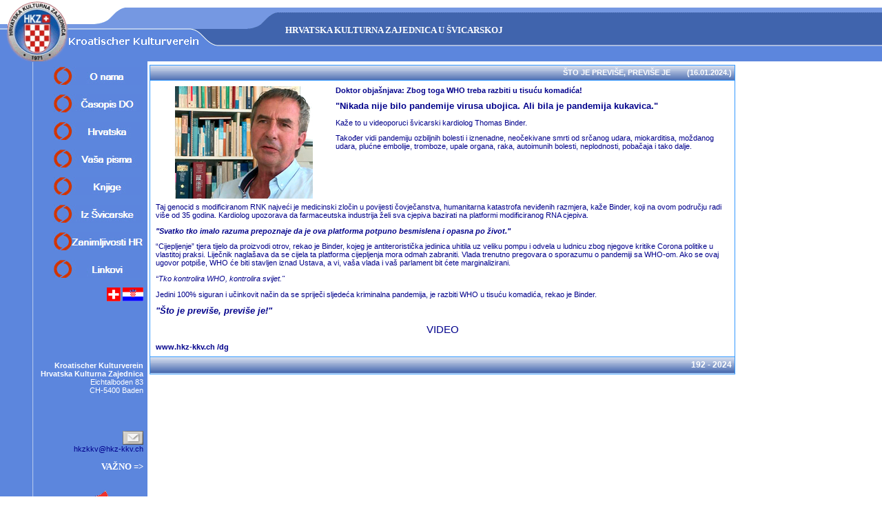

--- FILE ---
content_type: text/html; charset=UTF-8
request_url: http://www.hkz-kkv.ch/binder-razbiti_who.php
body_size: 7099
content:
<html>
<head>
<meta http-equiv="Content-Type" content="text/html; charset=utf-8">

<title>binder-razbiti_who</title>
<meta name="keywords" content="Kroatien, Croatia, Hrvatska, Kultur, Culture, Kultura, Ferien, Holiday, Sea, Sun, Sonne, Sunce, Dopust, Art, Kunst, Povijest, History, Geschichte">
<meta name="description" content="Croatian Culture in Switzerland. Facts about Croatia">
<meta name="ABSTRACT" content="Croatian Culture in Switzerland. Facts about Croatia. Short history overview. Links to other croatian sites">
<meta name="ROBOTS" content="ALL">
<meta name="Content-Language" content="hr">
<link href="style.css" rel="stylesheet" type="text/css">
<style type="text/css">
<!--
.style1 {
	color: #FFFFFF;
	font-weight: bold;
}
#Layer1 {
	position:absolute;
	width:127px;
	height:143px;
	z-index:1;
	left: 396px;
	top: 30px;
	overflow: visible;
	visibility: inherit;
	background-color: #92591E;
}
.style15 {font-family: Arial, Helvetica, sans-serif}
.style18 {font-size: 12px}
.Stil1 {font-size: 15px}
-->
</style>
<script language="JavaScript" type="text/JavaScript">
<!--
function MM_reloadPage(init) {  //reloads the window if Nav4 resized
  if (init==true) with (navigator) {if ((appName=="Netscape")&&(parseInt(appVersion)==4)) {
    document.MM_pgW=innerWidth; document.MM_pgH=innerHeight; onresize=MM_reloadPage; }}
  else if (innerWidth!=document.MM_pgW || innerHeight!=document.MM_pgH) location.reload();
}
MM_reloadPage(true);
//-->
</script>
<script language="JavaScript" type="text/JavaScript">
<!--
function MM_findObj(n, d) { //v4.01
  var p,i,x;  if(!d) d=document; if((p=n.indexOf("?"))>0&&parent.frames.length) {
    d=parent.frames[n.substring(p+1)].document; n=n.substring(0,p);}
  if(!(x=d[n])&&d.all) x=d.all[n]; for (i=0;!x&&i<d.forms.length;i++) x=d.forms[i][n];
  for(i=0;!x&&d.layers&&i<d.layers.length;i++) x=MM_findObj(n,d.layers[i].document);
  if(!x && d.getElementById) x=d.getElementById(n); return x;
}

function MM_validateForm() { //v4.0
  var i,p,q,nm,test,num,min,max,errors='',args=MM_validateForm.arguments;
  for (i=0; i<(args.length-2); i+=3) { test=args[i+2]; val=MM_findObj(args[i]);
    if (val) { nm=val.name; if ((val=val.value)!="") {
      if (test.indexOf('isEmail')!=-1) { p=val.indexOf('@');
        if (p<1 || p==(val.length-1)) errors+='- '+nm+' E-Mail eingeben.\n';
      } else if (test!='R') { num = parseFloat(val);
        if (isNaN(val)) errors+='- '+nm+' must contain a number.\n';
        if (test.indexOf('inRange') != -1) { p=test.indexOf(':');
          min=test.substring(8,p); max=test.substring(p+1);
          if (num<min || max<num) errors+='- '+nm+' must contain a number between '+min+' and '+max+'.\n';
    } } } else if (test.charAt(0) == 'R') errors += '- '+nm+' eingeben.\n'; }
  } if (errors) alert('Upisite ime:\n'+errors);
  document.MM_returnValue = (errors == '');
}
//-->
</script>

</head>

<body bgcolor="#FFFFFF" leftmargin="0" topmargin="0" marginwidth="0" marginheight="0">
<div align="left">
  <table width="100%" border="0" align="left" cellpadding="0" cellspacing="0" style="border-collapse: collapse" bordercolor="#111111" height="1787">
    <tr align="left" valign="top"> 
      <td height="16" colspan="2">
        <html>

<head>
<meta http-equiv="Content-Type" content="text/html; charset=iso-8859-1">
<title>Neue Seite 1</title>
<script language="JavaScript" type="text/JavaScript">
<!--
function MM_reloadPage(init) {  //reloads the window if Nav4 resized
  if (init==true) with (navigator) {if ((appName=="Netscape")&&(parseInt(appVersion)==4)) {
    document.MM_pgW=innerWidth; document.MM_pgH=innerHeight; onresize=MM_reloadPage; }}
  else if (innerWidth!=document.MM_pgW || innerHeight!=document.MM_pgH) location.reload();
}
MM_reloadPage(true);
//-->
</script>
<style type="text/css">
.style2 {
	color: #FFFFFF;
	font-family: Verdana;
	font-size: small;
}
</style>
</head>

<body topmargin="0" leftmargin="0">

      <div align="left">
        <table width="100%" border="0" cellspacing="0" cellpadding="0" style="border-collapse: collapse" bordercolor="#111111" background="slike/bg_top.gif" align="left" height="76">
        <tr> 
          <td align="left" valign="top" style="width: 386px">
          <div align="left">
            <table border="0" cellpadding="0" cellspacing="0" style="border-collapse: collapse" bordercolor="#111111" width="79" id="AutoNumber1" height="63" background="slike/bg_top.gif">
              <tr>
                <td height="63">
                <a href="start.php">
                <img border="0" src="slike/logo.gif" width="404" height="89"></a></td>
              </tr>
            </table>
          </div>          </td>
          <td style="width: 450px"><div align="center"><strong>
			  <span class="style2">HRVATSKA KULTURNA ZAJEDNICA U </span>
			  </strong><span class="style2" lang="hr"><strong>&#352;VICARSKOJ</strong></span></div></td>
          <td width="128">
          	&nbsp;</td>
          <td width="636">&nbsp;</td>
          <td width="10" align="center" valign="top">
          <p align="right"><font color="#FFFFFF">&nbsp;&nbsp;</font></p>
          
        <p align="left">&nbsp;</p>          </td>
        </tr>
        </table>
    
</div>
    
</body>

</html>      </td>
    </tr>
    <tr> 
      <td width="13%" align="left" valign="top" height="1751" bgcolor="#5C86DD"> 
        <!DOCTYPE HTML PUBLIC "-//W3C//DTD HTML 4.01 Transitional//EN" "http://www.w3.org/TR/html4/loose.dtd"><html>

<head>
<meta http-equiv="Content-Type" content="text/html; charset=iso-8859-2">
<title>Neue Seite 1</title>
<style type="text/css">
<!--
.style1 {
	color: #FFFFFF;
	font-weight: bold;
}
.style2 {
	color: #FFFFFF;
}
-->
</style>
<script type="text/javascript">
<!--
function FP_swapImg() {//v1.0
 var doc=document,args=arguments,elm,n; doc.$imgSwaps=new Array(); for(n=2; n<args.length;
 n+=2) { elm=FP_getObjectByID(args[n]); if(elm) { doc.$imgSwaps[doc.$imgSwaps.length]=elm;
 elm.$src=elm.src; elm.src=args[n+1]; } }
}

function FP_preloadImgs() {//v1.0
 var d=document,a=arguments; if(!d.FP_imgs) d.FP_imgs=new Array();
 for(var i=0; i<a.length; i++) { d.FP_imgs[i]=new Image; d.FP_imgs[i].src=a[i]; }
}

function FP_getObjectByID(id,o) {//v1.0
 var c,el,els,f,m,n; if(!o)o=document; if(o.getElementById) el=o.getElementById(id);
 else if(o.layers) c=o.layers; else if(o.all) el=o.all[id]; if(el) return el;
 if(o.id==id || o.name==id) return o; if(o.childNodes) c=o.childNodes; if(c)
 for(n=0; n<c.length; n++) { el=FP_getObjectByID(id,c[n]); if(el) return el; }
 f=o.forms; if(f) for(n=0; n<f.length; n++) { els=f[n].elements;
 for(m=0; m<els.length; m++){ el=FP_getObjectByID(id,els[n]); if(el) return el; } }
 return null;
}
// -->
</script>
</head>

<body topmargin="0" leftmargin="0" onload="FP_preloadImgs(/*url*/'button44a.jpg',/*url*/'button45a.jpg',/*url*/'button47.jpg',/*url*/'button54.jpg',/*url*/'button4Da.jpg',/*url*/'button4E1a.jpg',/*url*/'button55.jpg',/*url*/'button56.jpg',/*url*/'button59.jpg',/*url*/'button5A.jpg',/*url*/'button5F.jpg',/*url*/'button60.jpg',/*url*/'button6Ea.jpg',/*url*/'button6Fa.jpg',/*url*/'button77.jpg',/*url*/'button78.jpg')">

<div align="left">
  <table border="1" cellpadding="0" cellspacing="0" style="border-collapse: collapse" bordercolor="#5C86DD" width="100%" id="AutoNumber1" height="100%" align="left">
    <tr>
      <td width="100%" height="430" align="left" valign="top">
        <div align="center"></div>        <table border="0" cellpadding="5" cellspacing="1" bordercolor="#0000FF" width="212" id="AutoNumber2" align="left" bordercolorlight="#5C86DD" bordercolordark="#5C86DD" height="1445" style="border-collapse: collapse" background="slike/bg_left.gif">
          <tr>
            <td width="151" align="center" height="30">
            <img border="0" src="slike/dummy_h.gif" width="1" height="20"><img border="0" src="slike/dummy_h.gif" width="1" height="20"></td>
            <td width="154" align="right" bgcolor="#5C86DD" bordercolorlight="#333399" bordercolordark="#333399" bordercolor="#333399" height="30">
            <a style="text-decoration: none" href="onama.php">
            <a href="clanstvo1.php">
			<img id="img10" alt="O nama" fp-style="fp-btn: Braided Column 3; fp-font: Arial, Helvetica, sans-serif; fp-font-style: Bold; fp-font-size: 6; fp-font-color-normal: #FFFFFF; fp-font-color-hover: #FF0000; fp-font-color-press: #FFFF00; fp-bgcolor: #5C86DD" fp-title="O nama" height="26" onmousedown="FP_swapImg(1,0,/*id*/'img10',/*url*/'button45a.jpg')" onmouseout="FP_swapImg(0,0,/*id*/'img10',/*url*/'button43a.jpg')" onmouseover="FP_swapImg(1,0,/*id*/'img10',/*url*/'button44a.jpg')" onmouseup="FP_swapImg(0,0,/*id*/'img10',/*url*/'button44a.jpg')" src="button43a.jpg" style="border: 0" width="130"></a></td>
          </tr>
          <tr>
            <td width="151" align="center" height="30">
            <img border="0" src="slike/dummy_h.gif" width="1" height="20"></td>
            <td width="154" align="right" bgcolor="#5C86DD" bordercolorlight="#333399" bordercolordark="#333399" bordercolor="#333399" height="30">
			<a href="clanci.php">
			<img id="img11" alt="�asopis DO " fp-style="fp-btn: Braided Column 3; fp-font: Arial, Helvetica, sans-serif; fp-font-style: Bold; fp-font-size: 6; fp-font-color-normal: #FFFFFF; fp-font-color-hover: #FF0000; fp-font-color-press: #FFFF00; fp-bgcolor: #5C86DD" fp-title="�asopis DO " height="26" onmousedown="FP_swapImg(1,0,/*id*/'img11',/*url*/'button54.jpg')" onmouseout="FP_swapImg(0,0,/*id*/'img11',/*url*/'button46.jpg')" onmouseover="FP_swapImg(1,0,/*id*/'img11',/*url*/'button47.jpg')" onmouseup="FP_swapImg(0,0,/*id*/'img11',/*url*/'button47.jpg')" src="button46.jpg" style="border: 0" width="130"></a></td>
          </tr>
          <tr>
            <td width="151" align="center" height="30">
            <img border="0" src="slike/dummy_h.gif" width="1" height="20"></td>
            <td width="154" align="right" bgcolor="#5C86DD" bordercolorlight="#333399" bordercolordark="#333399" bordercolor="#333399" height="30">
			<a href="hr_glasila.php">
			<img id="img12" alt="Hrvatska" fp-style="fp-btn: Braided Column 3; fp-font: Arial, Helvetica, sans-serif; fp-font-style: Bold; fp-font-size: 6; fp-font-color-normal: #FFFFFF; fp-font-color-hover: #FF0000; fp-font-color-press: #FFFF00; fp-bgcolor: #5C86DD" fp-title="Hrvatska" height="26" onmousedown="FP_swapImg(1,0,/*id*/'img12',/*url*/'button4E1a.jpg')" onmouseout="FP_swapImg(0,0,/*id*/'img12',/*url*/'button4Ca.jpg')" onmouseover="FP_swapImg(1,0,/*id*/'img12',/*url*/'button4Da.jpg')" onmouseup="FP_swapImg(0,0,/*id*/'img12',/*url*/'button4Da.jpg')" src="button4Ca.jpg" style="border: 0" width="130"></a></td>
          </tr>
          <tr>
            <td width="151" align="center" height="30">
            <img border="0" src="slike/dummy_h.gif" width="1" height="20"></td>
            <td width="154" align="right" bgcolor="#5C86DD" bordercolorlight="#333399" bordercolordark="#333399" bordercolor="#333399" height="30">
			<a href="vasapisma.php">
			<img id="img13" alt="Va�a pisma" fp-style="fp-btn: Braided Column 3; fp-font: Arial, Helvetica, sans-serif; fp-font-style: Bold; fp-font-size: 6; fp-font-color-normal: #FFFFFF; fp-font-color-hover: #FF0000; fp-font-color-press: #FFFF00; fp-bgcolor: #5C86DD" fp-title="Va�a pisma" height="26" onmousedown="FP_swapImg(1,0,/*id*/'img13',/*url*/'button56.jpg')" onmouseout="FP_swapImg(0,0,/*id*/'img13',/*url*/'button57.jpg')" onmouseover="FP_swapImg(1,0,/*id*/'img13',/*url*/'button55.jpg')" onmouseup="FP_swapImg(0,0,/*id*/'img13',/*url*/'button55.jpg')" src="button57.jpg" style="border: 0" width="130"></a></td>
          </tr>
          <tr>
            <td width="151" align="center" height="30">
            <img border="0" src="slike/dummy_h.gif" width="1" height="20"></td>
            <td width="154" align="right" bgcolor="#5C86DD" bordercolorlight="#333399" bordercolordark="#333399" bordercolor="#333399" height="30">
			<a href="order.php">
			<img id="img14" alt="Knjige" fp-style="fp-btn: Braided Column 3; fp-font: Arial, Helvetica, sans-serif; fp-font-style: Bold; fp-font-size: 6; fp-font-color-normal: #FFFFFF; fp-font-color-hover: #FF0000; fp-font-color-press: #FFFF00; fp-bgcolor: #5C86DD" fp-title="Knjige" height="26" onmousedown="FP_swapImg(1,0,/*id*/'img14',/*url*/'button5A.jpg')" onmouseout="FP_swapImg(0,0,/*id*/'img14',/*url*/'button58.jpg')" onmouseover="FP_swapImg(1,0,/*id*/'img14',/*url*/'button59.jpg')" onmouseup="FP_swapImg(0,0,/*id*/'img14',/*url*/'button59.jpg')" src="button58.jpg" style="border: 0" width="130"></a></td>
          </tr>
          <tr>
            <td align="center" height="31">&nbsp;</td>
            <td align="right" bgcolor="#5C86DD" bordercolorlight="#333399" bordercolordark="#333399" bordercolor="#333399" height="31" class="style2">
			<a href="iz_svicarske.php">
			<img id="img15" alt="Iz �vicarske" fp-style="fp-btn: Braided Column 3; fp-font: Arial, Helvetica, sans-serif; fp-font-style: Bold; fp-font-size: 6; fp-font-color-normal: #FFFFFF; fp-font-color-hover: #FF0000; fp-font-color-press: #FFFF00; fp-bgcolor: #5C86DD" fp-title="Iz �vicarske" height="26" onmousedown="FP_swapImg(1,0,/*id*/'img15',/*url*/'button60.jpg')" onmouseout="FP_swapImg(0,0,/*id*/'img15',/*url*/'button5E.jpg')" onmouseover="FP_swapImg(1,0,/*id*/'img15',/*url*/'button5F.jpg')" onmouseup="FP_swapImg(0,0,/*id*/'img15',/*url*/'button5F.jpg')" src="button5E.jpg" style="border: 0" width="130"></a></td>
          </tr>
          <tr>
            <td align="center" height="31">&nbsp;</td>
            <td align="right" bgcolor="#5C86DD" bordercolorlight="#333399" bordercolordark="#333399" bordercolor="#333399" height="31">
			<a href="zanimljivosti_hr.php">
			<img id="img17" alt="Zanimljivosti HR" fp-style="fp-btn: Braided Column 3; fp-font: Arial, Helvetica, sans-serif; fp-font-style: Bold; fp-font-size: 6; fp-font-color-normal: #FFFFFF; fp-font-color-hover: #FF0000; fp-font-color-press: #FFFF00; fp-bgcolor: #5C86DD" fp-title="Zanimljivosti HR" height="26" onmousedown="FP_swapImg(1,0,/*id*/'img17',/*url*/'button6Fa.jpg')" onmouseout="FP_swapImg(0,0,/*id*/'img17',/*url*/'button6Da.jpg')" onmouseover="FP_swapImg(1,0,/*id*/'img17',/*url*/'button6Ea.jpg')" onmouseup="FP_swapImg(0,0,/*id*/'img17',/*url*/'button6Ea.jpg')" src="button6Da.jpg" style="border: 0" width="130"></a></td>
          </tr>
          <tr>
            <td width="151" align="center" height="31">&nbsp;            </td>
            <td width="154" align="right" bgcolor="#5C86DD" bordercolorlight="#333399" bordercolordark="#333399" bordercolor="#333399" height="31">
			<a href="linkovi.php">
			<img id="img18" alt="Linkovi" fp-style="fp-btn: Braided Column 3; fp-font: Arial, Helvetica, sans-serif; fp-font-style: Bold; fp-font-size: 6; fp-font-color-normal: #FFFFFF; fp-font-color-hover: #FF0000; fp-font-color-press: #FFFF00; fp-bgcolor: #5C86DD" fp-title="Linkovi" height="26" onmousedown="FP_swapImg(1,0,/*id*/'img18',/*url*/'button78.jpg')" onmouseout="FP_swapImg(0,0,/*id*/'img18',/*url*/'button76.jpg')" onmouseover="FP_swapImg(1,0,/*id*/'img18',/*url*/'button77.jpg')" onmouseup="FP_swapImg(0,0,/*id*/'img18',/*url*/'button77.jpg')" src="button76.jpg" style="border: 0" width="130"></a></td>
          </tr>
          <tr>
            <td width="151" align="center" height="31">
            <img border="0" src="slike/dummy_h.gif" width="1" height="20"></td>
            <td width="154" align="right" bgcolor="#5C86DD" bordercolorlight="#333399" bordercolordark="#333399" bordercolor="#333399" height="31"><span style="margin-top: 0; margin-bottom: 0">
			<a href="http://www.hkz-kkv.ch/start_de.php" target="_top"><img border="0" src="ch.gif" width="20" height="20"></a>  <img border="0" src="hr.gif" width="30" height="20"></span></td>
          </tr>
          <tr>
            <td width="151" align="center" height="31">&nbsp;            </td>
            <td width="154" align="right" bgcolor="#5C86DD" bordercolorlight="#333399" bordercolordark="#333399" bordercolor="#333399" height="31"><p style="margin-top: 0; margin-bottom: 0"><img border="0" src="dummy.gif" width="150" height="1">
            </td>
          </tr>
          <tr>
            <td width="151" align="center" height="9">&nbsp;            </td>
            <td width="154" align="left" bgcolor="#5C86DD" height="122">
            <p align="right" style="margin-top: 0; margin-bottom: 0"><b>
            <font color="#FFFFFF">Kroatischer Kulturverein</font></b><p align="right" style="margin-top: 0; margin-bottom: 0"><b><font color="#FFFFFF">
            Hrvatska Kulturna Zajednica</font></b>
            <p align="right" style="margin-top: 0; margin-bottom: 0">
            <font color="#FFFFFF">Eichtalboden 83</font>
            <p align="right" style="margin-top: 0; margin-bottom: 0">
            <font color="#FFFFFF">CH-5400 Baden</font></td>
          </tr>
          <tr>
            <td width="151" align="center" height="31">&nbsp;            </td>
            <td width="154" align="left" bgcolor="#5C86DD" height="51">
            <p align="right"><font color="#FFFFFF">
            <div align="right"><img border="0" src="slike/pkmn_mail.gif" width="30" height="20"><br>
                <script language="JavaScript" type="text/javascript">
<!--
var name = "hkzkkv";
var domain = "hkz-kkv.ch";
document.write('<a href=\"mailto:' + name + '@' + domain + '\">');
document.write(name + '@' + domain + '</a>');
//-->
              </script>
            </div>
            <p style="margin-top: 0; margin-bottom: 0;">&nbsp;</p>
<p align="right" class="style1" style="margin-top: 0"> <a href="vazno.php">
			<span class="style2">VA&#381;NO =&gt;</span></a> </td>
          </tr>
          <tr>
            <td align="center" height="31">&nbsp;</td>
            <td align="left" bgcolor="#5C86DD" height="51"><div align="right"><a href="http://www.slobodanpraljak.com/" target="_blank"><img src="zuta_vrpca_general_praljak.png" width="110" height="198" border="0"></a></div></td>
          </tr>
          <tr>
            <td width="151" align="center" height="1">&nbsp;            </td>
            <td width="154" align="left" bgcolor="#5C86DD" height="1"><div align="right"><a href="https://www.nkcroatia.ch/" target="_blank"><img src="http://www.hkz-kkv.ch/images/nk_croatia_logo.gif" width="125" height="112" border="0"></a></div></td>
          </tr>
          <tr>
            <td align="center" height="31">&nbsp;</td>
            <td align="left" bgcolor="#5C86DD" height="51"><div align="right"><a href="http://www.hkv.hr/" target="_blank"><img src="hakave_logo.gif" alt="hakave.gif" width="125" height="49" border="0" longdesc="hakave logo"></a></div></td>
          </tr>
          <tr>
            <td align="center" height="50">&nbsp;</td>
            <td align="left" bgcolor="#5C86DD" height="50"><a target="_blank" href="http://www.matica.hr/"><img border="0" src="logo_matica.gif" width="125" height="41" align="right"></a></td>
          </tr>
          <tr>
            <td width="151" align="center" height="29">&nbsp;            </td>
            <td width="154" align="left" bgcolor="#5C86DD" height="29">
		    <p><a target="_blank" href="http://www.hic.hr/"></a><a target="_blank" href="https://matis.hr/"><img border="0" src="matica_iseljenika.jpg" width="125" height="108" align="right"></a></td>
          </tr>
          <tr>
            <td width="151" align="center" height="1">&nbsp;            </td>
            <td width="154" align="left" bgcolor="#5C86DD" height="1">
            <p align="right"><span style="margin-bottom: 0"><a href="http://www.hous.hrvati-amac.com " target="_blank"><img src="hous-logo.jpg" alt="hous-logo.jpg" width="125" height="62" border="0"></a></span></td>
          </tr>
          <tr>
            <td width="151" align="center" height="1">&nbsp;            </td>
            <td width="154" align="left" bgcolor="#5C86DD" height="1">
            <p align="right"></td>
          </tr>
          <tr>
            <td align="center" height="31">&nbsp;</td>
            <td align="left" bgcolor="#5C86DD" height="51"><p style="margin-top: 0; margin-bottom: 0;">&nbsp;</p>
<div align="center">
              <p align="right" style="margin-bottom: 0">&nbsp;</p>
            </div></td>
          </tr>
          <tr>
            <td width="151" align="center" height="1">&nbsp;            </td>
            <td width="154" align="right" bgcolor="#5C86DD" height="1">&nbsp;</td>
          </tr>
          <tr>
            <td width="151" align="center" height="1">&nbsp;            </td>
            <td width="154" align="right" bgcolor="#5C86DD" height="1">&nbsp;</td>
          </tr>
          <tr>
            <td width="151" align="center" height="1">&nbsp;            </td>
            <td width="154" align="left" bgcolor="#5C86DD" height="1">&nbsp;            </td>
          </tr>
      </table></td>
    </tr>
  </table>
</div>
</body>

</html>      </td>
      <td height="1751" align="left" valign="top"> 
        <div align="left"><a href="http://www.swiss-hrvat.ch/toplinkovi/default.asp?GlasZa=67"> 
          </a> 
          <table width="90%" border="0" cellspacing="0" cellpadding="0" height="1751">
            <tr> 
              <td colspan="2" height="5"></td>
            </tr>
            <tr> 
              <td width="0%" height="1746">&nbsp;</td>
              <td width="100%" valign="top" height="1746" align="left"> 
                <table border="1" cellspacing="0" bordercolor="#3399FF" width="89%" id="AutoNumber2" style="border-collapse: collapse; margin-bottom: 0;" cellpadding="4" height="248">
                  <tr>
                    <th height="22" valign="top" background="line.gif" bgcolor="#FFFFFF" class="style15 style1 namo-th"><p align="right"><span style="margin-top: 0; margin-bottom: 0;"><SPAN style="margin-top: 0px; margin-bottom: 0px;">ŠTO JE PREVIŠE, PREVIŠE JE       </SPAN>&nbsp;(16.01.</span>2024.)</p></th>
                  </tr>
                  <tr>
                    <th height="199" valign="top"  bgcolor="#FFFFFF" class="style15 style1 namo-th"><table width="100%" border="0" cellspacing="2" cellpadding="2">
                      <tr>
                        <td width="31%" height="73" align="left" valign="top"><P style="MARGIN-BOTTOM: 0px" align=center><img src="images/thomas-binder.jpg" width="200" height="163"></P></td>
                        <td width="69%" align="left" valign="top"><h2 align="left" style="margin-top: 0;">Doktor objašnjava: Zbog toga WHO treba razbiti u tisuću komadića!</h2>
                          <h1 align="left">&quot;Nikada nije bilo pandemije virusa ubojica. Ali bila je pandemija kukavica.&quot;</h1>
                          <p align="left">Kaže to u videoporuci švicarski kardiolog Thomas Binder.</p>
                          <p align="left" style="margin-bottom: 0;">Također vidi pandemiju ozbiljnih bolesti i iznenadne, neočekivane smrti od srčanog udara, miokarditisa, moždanog udara, plućne embolije, tromboze, upale organa, raka, autoimunih bolesti, neplodnosti, pobačaja i tako dalje.</p>                          <h1 align="left" style="margin-top: 0; margin-bottom: 0;">&nbsp;</h1></td>
                      </tr>
                      <tr>
                        <td height="148" colspan="2" align="left" valign="top"><p align="left" style="margin-top: 0;">Taj genocid s modificiranom RNK najveći je medicinski zločin u povijesti čovječanstva, humanitarna katastrofa neviđenih razmjera, kaže Binder, koji na ovom području radi više od 35 godina. Kardiolog upozorava da farmaceutska industrija želi sva cjepiva bazirati na platformi modificiranog RNA cjepiva.</p>
                          <h2 align="left"><em>&quot;Svatko tko imalo razuma prepoznaje da je ova platforma potpuno besmislena i opasna po život.&quot;</em></h2>
                          <p align="left">“Cijepljenje” tjera tijelo da proizvodi otrov, rekao je Binder, kojeg je antiteroristička jedinica uhitila uz veliku pompu i odvela u ludnicu zbog njegove kritike Corona politike u vlastitoj praksi. Liječnik naglašava da se cijela ta platforma cijepljenja mora odmah zabraniti. Vlada trenutno pregovara o sporazumu o pandemiji sa WHO-om. Ako se ovaj ugovor potpiše, WHO će biti stavljen iznad Ustava, a vi, vaša vlada i vaš parlament bit ćete marginalizirani.</p>
                          <p align="left"><em>“Tko kontrolira WHO, kontrolira svijet.&quot;</em></p>
                          <p align="left">Jedini 100% siguran i učinkovit način da se spriječi sljedeća kriminalna pandemija, je razbiti WHO u tisuću komadića, rekao je Binder.</p>
                          <h1 align="left"><em>&quot;Što je previše, previše je!&quot;</em></h1>
                          <p align="center"><span class="Stil1"><a href="https://twitter.com/ProjectTabs/status/1740191261238395224?ref_src=twsrc%5Etfw%7Ctwcamp%5Etweetembed%7Ctwterm%5E1740191261238395224%7Ctwgr%5E8038c71457f7cf61550a52f2693be3245f8c9920%7Ctwcon%5Es1_&ref_url=https://uncutnews.ch/genug-ist-genug-der-arzt-erklaert-deshalb-sollte-die-who-in-tausend-teile-zerschmettert-werden/">VIDEO</a></span></p>
                          <h2 align="left" style="margin-bottom: 0;"><A href="./">www.hkz-kkv.ch</A> /dg</h2></td>
                      </tr>
                    </table></th>
                  </tr>
                  <tr>
                    <th height="25" valign="top" background="line.gif" bgcolor="#FFFFFF" class="style15 style1 namo-th style18"><p align="right">
					192 - 2024</p></th>
                  </tr>
              </table></td>
            </tr>
          </table>
        </div></td>
    </tr>
    <tr align="left" valign="top"> 
      <td height="1" colspan="2">
        <html>

<head>
<meta http-equiv="Content-Type" content="text/html; charset=iso-8859-1">
<title>Neue Seite 1</title>

</head>

<body topmargin="0" leftmargin="0">
<div align="left"> 
  <table width="100%" border="0" cellspacing="0" cellpadding="0" style="border-collapse: collapse" bordercolor="#111111" background="slike/bg_down.gif" align="left">
    <tr> 
      <td height="63" align="center" valign="top"> 
      <table width="818" border="0" align="left" cellpadding="0" cellspacing="3" bordercolor="#111111" style="border-collapse: collapse" height="62">
          <tr> 
            <td width="570" height="62"><div align="right"><font color="#FFFFFF"><strong>&copy; 
                2002 HKZ Hrvatska Kulturna Zajednica <br>
                Design & programming: <a href="HKZ-KKV.CH" target="_blank"></a> 
                <script language="JavaScript">
<!--
var name = "webmaster";
var domain = "hkz-kkv.ch";
document.write('<a href=\"mailto:' + name + '@' + domain + '\">');
document.write(name + '@' + domain + '</a>');
//-->
</script>

                </a></strong></font></div></td>
            <td width="248" height="62"><div align="left"><img src="slike/ucka.jpg" width="82" height="54"><img src="slike/plitvice1.jpg" width="81" height="54"><img border="0" src="slike/plitvice2.jpg" width="80" height="54"></div></td>
          </tr>
        </table></td>
    </tr>
  </table>
</div>
    
</body>

</html>      </td>
    </tr>
  </table>
</div>


</body>
</html>

--- FILE ---
content_type: text/css
request_url: http://www.hkz-kkv.ch/style.css
body_size: 400
content:
body {
	scrollbar-3d-light-color : white;
	scrollbar-arrow-color : white;
	scrollbar-base-color : #6699CC;
	scrollbar-dark-shadow-color : #6699CC;
	scrollbar-face-color : #6699CC;
	scrollbar-highlight-color : white;
	scrollbar-shadow-color : #6699CC;
	
	}



body, td, tr{
	color : #00008B;
	font-family : Verdana, Arial, "MS Sans Serif", Courier, sans-serif;
	font-size : 8pt;
	}
H1 {
    color : #00008B;
	font-family : Verdana, Arial, "MS Sans Serif", Courier, sans-serif;
	font-size : 10pt; 
	}
H2 {
    color : #00008B;
	font-family : Verdana, Arial, "MS Sans Serif", Courier, sans-serif;
	font-size : 8pt;
	font-weight : bold;
	}
A {
	color : darkblue;
	text-decoration : none;
	
	}
A:visited {
	color : darkblue;
	text-decoration : none;
}

A:HOVER {
	color : white;
	text-decoration : none;
	background : #191970;
}#AutoNumber2 tr .style15.style1.namo-th table tr td div strong {
	color: #F00;
}
#AutoNumber2 tr .style15.style1.namo-th table tr td div {
	font-weight: bold;
}
#AutoNumber2 tr .style15.style1.namo-th table tr td {
	text-align: center;
}
#AutoNumber1 tr td #AutoNumber2 tr th {
	color: #FFF;
}
